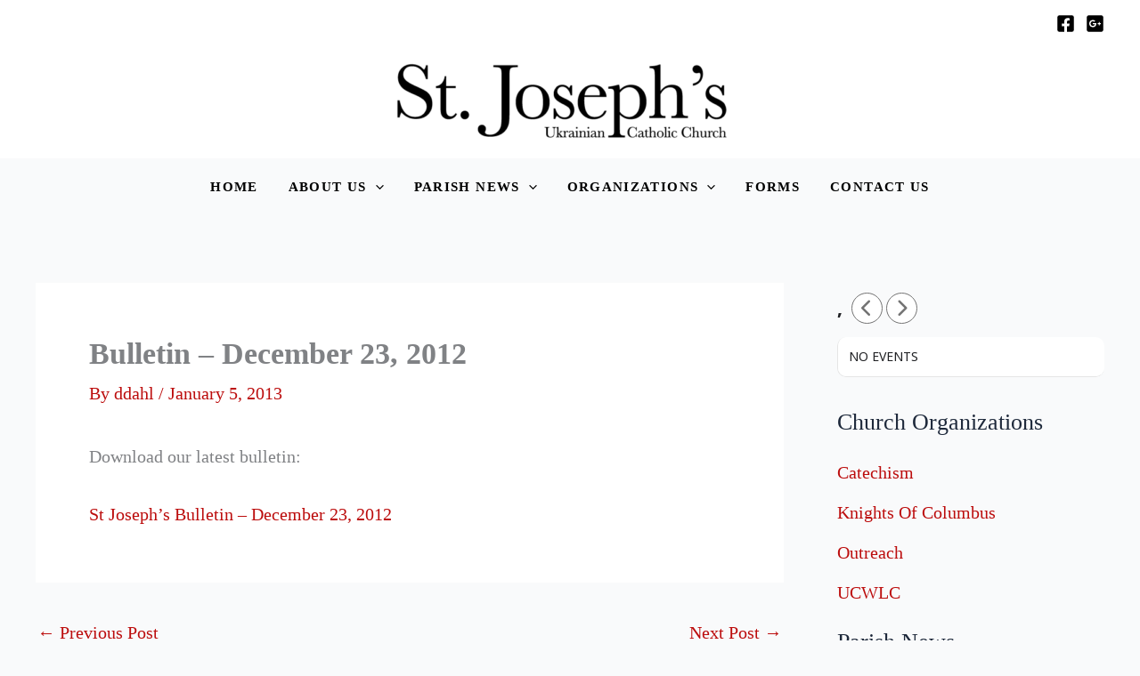

--- FILE ---
content_type: text/css
request_url: https://www.stjosephukrwinnipeg.ca/wp-content/uploads/uag-plugin/assets/1000/uag-css-558.css?ver=1768996012
body_size: 2897
content:
.uagb-post-grid{margin:0 auto;position:relative}.uagb-post-grid:not(.is-grid) .uagb-post__inner-wrap{background-clip:content-box !important}.uagb-post-grid .uagb-post__inner-wrap{transition:box-shadow 0.2s ease;overflow:hidden}.uagb-post-grid .uagb-post__inner-wrap .uagb-post__taxonomy{display:inline-block}.uagb-post-grid .uagb-post__inner-wrap .uagb-post__taxonomy.default{margin:5px 5px 5px 0}.uagb-post-grid .uagb-post__inner-wrap .uagb-post__taxonomy.highlighted{background:#444;color:#fff;border-radius:2px;flex-direction:row;align-items:flex-end;padding:6px 8px;line-height:1;margin-right:5px;margin-bottom:20px}.uagb-post-grid .uagb-post__inner-wrap .uagb-post__taxonomy.highlighted a{color:#fff}.uagb-post-grid .uagb-post__inner-wrap .uagb-post__taxonomy a{text-decoration:none;color:inherit}.uagb-post-grid .uagb-post__inner-wrap .uagb-post__image .uagb-post__image-equal-height{display:block;height:0;padding-bottom:66.67%;overflow:hidden}.uagb-post-grid .uagb-post__load-more-wrap{width:100%;position:absolute;bottom:-30px}.uagb-post-grid .uagb-post__load-more-wrap .uagb-post-pagination-button{cursor:pointer}.uagb-post-grid .uagb-post__load-more-wrap a{color:inherit}.uagb-post-grid.is-grid article{float:left;display:inline-block}.uagb-post-grid.is-grid.uagb-equal_height_inline-read-more-buttons.uagb-post__image-position-top .uagb-post__text:nth-last-child(2){padding-bottom:100px}.uagb-post-grid.is-grid.uagb-equal_height_inline-read-more-buttons.uagb-post__image-position-top .uagb-post__text:last-child{position:absolute;bottom:20px}.uagb-post-grid.is-grid.uagb-equal_height_inline-read-more-buttons.uagb-post__image-position-background .uagb-post__text:nth-last-child(3){padding-bottom:100px}.uagb-post-grid.is-grid.uagb-equal_height_inline-read-more-buttons.uagb-post__image-position-background .uagb-post__text:nth-last-child(2){position:absolute;bottom:20px}.uagb-post-grid.is-grid.uagb-equal_height_inline-read-more-buttons.uagb-post__image-position-top .uagb-post__inner-wrap,.uagb-post-grid.is-grid.uagb-equal_height_inline-read-more-buttons.uagb-post__image-position-background .uagb-post__inner-wrap{position:relative}.uagb-post-grid.is-grid.uagb-post__image-position-top .uagb-post__image a{display:block;height:0;overflow:hidden;position:relative}.uagb-post-grid.is-grid.uagb-post__image-position-top .uagb-post__image a.uagb-image-ratio-2-3{padding-bottom:66%}.uagb-post-grid.is-grid.uagb-post__image-position-top .uagb-post__image a.uagb-image-ratio-9-16{padding-bottom:56.25%}.uagb-post-grid.is-grid.uagb-post__image-position-top .uagb-post__image a.uagb-image-ratio-1-2{padding-bottom:50%}.uagb-post-grid.is-grid.uagb-post__image-position-top .uagb-post__image a.uagb-image-ratio-1-1{padding-bottom:67%}.uagb-post-grid.is-grid.uagb-post__image-position-top .uagb-post__image a.uagb-image-ratio-inherit{padding-bottom:0;height:auto}.uagb-post-grid.is-grid.uagb-post__image-position-top .uagb-post__image a.uagb-image-ratio-inherit img{position:unset !important}.uagb-post-grid.is-grid.uagb-post__image-position-top .uagb-post__image a[class^="uagb-image-ratio-"]>img{position:absolute;height:100%}.uagb-post-grid.uagb-post__items.is-masonry{display:flex;-ms-flex-wrap:wrap;-webkit-flex-wrap:wrap;flex-wrap:wrap}.uagb-post-grid.uagb-post__items.is-carousel{display:flex;-ms-flex-wrap:wrap;-webkit-flex-wrap:wrap;flex-wrap:wrap;width:100%;visibility:hidden}.uagb-post-grid.is-grid .uagb-post__inner-wrap{height:max-content}.uagb-post-grid.is-grid.uagb-post__equal-height .uagb-post__inner-wrap{height:auto}.uagb-post-grid.is-masonry .uagb-post__inner-wrap{height:auto}.uagb-post-grid .uagb-post__author span,.uagb-post-grid .uagb-post__comment span,.uagb-post-grid .uagb-post__taxonomy span,.uagb-post-grid .uagb-post__date span{font-size:inherit;line-height:inherit;width:inherit;height:inherit;margin-right:4px;vertical-align:bottom}.uagb-post-grid.uagb-post__columns-8:not(.is-grid) article{width:12.5%}.uagb-post-grid.uagb-post__columns-7:not(.is-grid) article{width:14.28%}.uagb-post-grid.uagb-post__columns-6:not(.is-grid) article{width:16.66%}.uagb-post-grid.uagb-post__columns-5:not(.is-grid) article{width:20%}.uagb-post-grid.uagb-post__columns-4:not(.is-grid) article{width:25%}.uagb-post-grid.uagb-post__columns-3:not(.is-grid) article{width:33.33%}.uagb-post-grid.uagb-post__columns-2:not(.is-grid) article{width:50%}.uagb-post-grid.uagb-post__columns-1:not(.is-grid) article{width:100%}@media only screen and (max-width: 600px){.uagb-post-grid div[class*="columns"].is-grid{grid-template-columns:1fr}}.uagb-post-grid .uagb-post__image img{display:block;width:100%;height:auto;max-width:100%}.uagb-post-grid .uagb-post__title{margin-top:0;margin-bottom:0;word-break:break-word}.uagb-post-grid .uagb-post__title a{color:inherit;box-shadow:none;transition:0.3s ease;text-decoration:none}.uagb-post-grid .uagb-post__title a:hover{text-decoration:none}.uagb-post-grid .uagb-post__title a:focus{text-decoration:none}.uagb-post-grid .uagb-post__title a:active{text-decoration:none}.uagb-post-grid .uagb-post-grid-byline>*{margin-right:10px}.uagb-post-grid .uagb-post-grid-byline,.uagb-post-grid .uagb-post__taxonomy{text-transform:capitalize;font-size:14px;font-weight:500;line-height:23px;text-decoration:none}.uagb-post-grid .uagb-post-grid-byline a,.uagb-post-grid .uagb-post-grid-byline a:focus,.uagb-post-grid .uagb-post-grid-byline a:active{color:inherit;font-size:inherit;text-decoration:none}.uagb-post-grid .uagb-post__title a,.uagb-post-grid .uagb-post__title a:focus,.uagb-post-grid .uagb-post__title a:active{color:inherit;font-size:inherit}.uagb-post-grid .uagb-post__author,.uagb-post-grid .uagb-post__date,.uagb-post-grid .uagb-post__comment{display:inline-block;word-break:break-all}.uagb-post-grid .uagb-post__author:not(:last-child)::after,.uagb-post-grid .uagb-post__date:not(:last-child)::after,.uagb-post-grid .uagb-post__comment:not(:last-child)::after{content:"\B7";vertical-align:middle;align-self:center;margin:0 5px;line-height:1}.uagb-post-grid .uagb-post__comment,.uagb-post-grid .uagb-post__taxonomy{display:inline-block}.uagb-post-grid .uagb-post__author a{box-shadow:none}.uagb-post-grid .uagb-post__author a:hover{color:inherit;box-shadow:0 -1px 0 inset}.uagb-post-grid .uagb-post__excerpt{word-break:break-word}.uagb-post-grid .uagb-post__inner-wrap p:last-of-type{margin-bottom:0}.uagb-post-grid .uagb-post__cta{border:none;display:inline-block;background:none}.uagb-post-grid .uagb-post__cta .ast-outline-button{display:inline-flex}.uagb-post-grid .uagb-post__excerpt p{color:inherit}.is-grid.uagb-post__items{display:grid}.wp-block-uagb-post-grid .uagb-post-pagination-wrap{grid-column:1 / -1}.uagb-post__image-position-background .uagb-post__link-complete-box{position:absolute;top:0;left:0;width:100%;height:100%;z-index:11}.uagb-post__image-position-background.uagb-post__image-enabled .uagb-post__text{color:#fff}.uagb-post__image-position-background .uagb-post__text{opacity:1;position:relative;z-index:10;overflow:hidden}.uagb-post__image-position-background .uagb-post__inner-wrap{position:relative;width:100%}.uagb-post__image-position-background .uagb-post__inner-wrap .uagb-post__taxonomy.highlighted,.uagb-post__image-position-background .uagb-post__inner-wrap .uagb-post__taxonomy.default{position:relative;z-index:999}.uagb-post__image-position-background .uagb-post__image img{position:absolute;width:auto;height:auto;min-width:100%;max-width:none;left:50%;top:50%;transform:translate(-50%, -50%);min-height:100%}.uagb-post__image-position-background .uagb-post__image{background-size:cover;background-repeat:no-repeat;background-position:center;overflow:hidden;text-align:center;position:absolute;left:0;top:0;width:100%;height:100%;z-index:2}.uagb-post__image-position-background .uagb-post__image::before{content:"";position:absolute;left:0;top:0;width:100%;height:100%;z-index:1;background-color:rgba(255,255,255,0.5)}.uagb-slick-carousel .is-carousel{padding:0}.uagb-slick-carousel ul.slick-dots{transform:unset;position:relative;padding:unset}.uagb-slick-carousel .slick-prev:not(:hover):not(:active):not(.has-background),.uagb-slick-carousel .slick-next:not(:hover):not(:active):not(.has-background),.uagb-slick-carousel ul.slick-dots li button:not(:hover):not(:active):not(.has-background){background-color:unset}.uagb-post-grid[data-equal-height="yes"] .uagb-post__inner-wrap{display:inline-block;height:100%}.uagb-post__arrow-outside.uagb-post-grid .slick-prev{left:-45px;z-index:1}[dir="rtl"] .uagb-post__arrow-outside.uagb-post-grid .slick-prev{left:-45px;right:auto}.uagb-post__arrow-outside.uagb-post-grid .slick-next{right:-45px}[dir="rtl"] .uagb-post__arrow-outside.uagb-post-grid .slick-next{left:auto;right:-45px}.uagb-post__arrow-inside.uagb-post-grid .slick-prev{left:25px;z-index:1}[dir="rtl"] .uagb-post__arrow-inside.uagb-post-grid .slick-prev{left:auto;right:25px}.uagb-post__arrow-inside.uagb-post-grid .slick-next{right:25px}[dir="rtl"] .uagb-post__arrow-inside.uagb-post-grid .slick-next{left:25px;right:auto}.uagb-post-grid.is-grid article,.uagb-post-grid.is-masonry article,.uagb-post-grid.is-carousel article{box-sizing:border-box}@media (max-width: 976px){.uagb-post__arrow-outside.uagb-post-grid .slick-prev{left:15px;z-index:1}[dir="rtl"] .uagb-post__arrow-outside.uagb-post-grid .slick-prev{left:auto;right:15px}.uagb-post__arrow-outside.uagb-post-grid .slick-next{right:15px}[dir="rtl"] .uagb-post__arrow-outside.uagb-post-grid .slick-next{left:15px;right:auto}:not(.is-grid).uagb-post-grid.uagb-post__columns-tablet-1 article{width:100%}:not(.is-grid).uagb-post-grid.uagb-post__columns-tablet-2 article{width:50%}:not(.is-grid).uagb-post-grid.uagb-post__columns-tablet-3 article{width:33.33%}:not(.is-grid).uagb-post-grid.uagb-post__columns-tablet-4 article{width:25%}:not(.is-grid).uagb-post-grid.uagb-post__columns-tablet-5 article{width:20%}:not(.is-grid).uagb-post-grid.uagb-post__columns-tablet-6 article{width:16.66%}:not(.is-grid).uagb-post-grid.uagb-post__columns-tablet-7 article{width:14.28%}:not(.is-grid).uagb-post-grid.uagb-post__columns-tablet-8 article{width:12.5%}}@media (max-width: 767px){:not(.is-grid).uagb-post-grid.uagb-post__columns-mobile-1 article{width:100%}:not(.is-grid).uagb-post-grid.uagb-post__columns-mobile-2 article{width:50%}:not(.is-grid).uagb-post-grid.uagb-post__columns-mobile-3 article{width:33.33%}:not(.is-grid).uagb-post-grid.uagb-post__columns-mobile-4 article{width:25%}:not(.is-grid).uagb-post-grid.uagb-post__columns-mobile-5 article{width:20%}:not(.is-grid).uagb-post-grid.uagb-post__columns-mobile-6 article{width:16.66%}:not(.is-grid).uagb-post-grid.uagb-post__columns-mobile-7 article{width:14.28%}:not(.is-grid).uagb-post-grid.uagb-post__columns-mobile-8 article{width:12.5%}}.entry .entry-content .uagb-post-grid a{text-decoration:none}.uagb-post-pagination-wrap{display:flex;width:100%;flex-wrap:wrap}.uagb-post-pagination-wrap a.page-numbers,.uagb-post-pagination-wrap span.page-numbers.current{padding:5px 10px;margin:0;display:flex;margin-right:4px;margin-bottom:5px}.uagb-post-grid .uagb-post-inf-loader{margin:0 auto;min-height:58px;line-height:58px;width:160px;text-align:center}.uagb-post-grid .uagb-post-inf-loader div{width:18px;height:18px;background-color:#0085ba;-webkit-border-radius:100%;border-radius:100%;display:inline-block;-webkit-animation:sk-bouncedelay 1.4s infinite ease-in-out both;animation:sk-bouncedelay 1.4s infinite ease-in-out both}.uagb-post-grid .uagb-post-inf-loader .uagb-post-loader-1{-webkit-animation-delay:-0.32s;animation-delay:-0.32s}.uagb-post-grid .uagb-post-inf-loader .uagb-post-loader-2{-webkit-animation-delay:-0.16s;animation-delay:-0.16s}.wp-site-blocks .uagb-post__arrow-outside.uagb-post-grid .slick-next{right:0}.wp-site-blocks .uagb-post__arrow-outside.uagb-post-grid .slick-prev{left:0}@-webkit-keyframes sk-bouncedelay{0%,80%,100%{-webkit-transform:scale(0);transform:scale(0)}40%{-webkit-transform:scale(1);transform:scale(1)}}@keyframes sk-bouncedelay{0%,80%,100%{-webkit-transform:scale(0);transform:scale(0)}40%{-webkit-transform:scale(1);transform:scale(1)}}
.uagb-block-bcefb9c9.is-grid .uagb-post__inner-wrap{padding-top: 10px;padding-bottom: 0px;padding-left: 0px;padding-right: 0px;box-shadow: 0px 0px 0 #00000070;border-top-width: 0px;border-left-width: 0px;border-right-width: 0px;border-bottom-width: 1px;border-style: solid;border-color: #f2f2f2;}.uagb-block-bcefb9c9.is-grid .uagb-post__inner-wrap .uagb-post__image:first-child{margin-left: 0px;margin-right: 0px;margin-top: -10px;}.uagb-block-bcefb9c9:not(.is-grid) .uagb-post__inner-wrap > .uagb-post__text:last-child{margin-bottom: 0px;}.uagb-block-bcefb9c9:not(.is-grid) .uagb-post__inner-wrap > .uagb-post__text:first-child{margin-top: 10px;}.uagb-block-bcefb9c9:not(.is-grid).uagb-post__image-position-background .uagb-post__inner-wrap .uagb-post__text:nth-last-child(2) {margin-bottom: 0px;}.uagb-block-bcefb9c9:not(.wp-block-uagb-post-carousel):not(.is-grid).uagb-post__items{margin-right: 0px;margin-left: 0px;}.uagb-block-bcefb9c9:not(.is-grid).uagb-post__items article{padding-right: 0px;padding-left: 0px;margin-bottom: 0px;}.uagb-block-bcefb9c9:not(.is-grid) .uagb-post__inner-wrap > .uagb-post__text{margin-left: 0px;margin-right: 0px;}.uagb-block-bcefb9c9 .uagb-post__inner-wrap{background: #f5f5f500;text-align: left;}.uagb-block-bcefb9c9 .uagb-post__inner-wrap .uagb-post__cta{padding-bottom: 0px;}.uagb-block-bcefb9c9 .uagb-post__image {padding-bottom: 15px;}.uagb-block-bcefb9c9 .uagb-post__title{padding-bottom: 0px;}.uagb-block-bcefb9c9 .uagb-post-grid-byline{padding-bottom: 15px;}.uagb-block-bcefb9c9 .uagb-post__excerpt{padding-bottom: 25px;}.uagb-block-bcefb9c9 .uagb-post__image:before{background-color: #000000;opacity: 0.5;}.uagb-block-bcefb9c9.is-grid.uagb-post__items{row-gap: 0px;column-gap: 0px;}.uagb-block-bcefb9c9.wp-block-uagb-post-grid.is-grid{grid-template-columns: repeat(1 , minmax(0, 1fr));}.uagb-block-bcefb9c9.is-grid .uagb-post__inner-wrap:hover{box-shadow: 0px 0px 0 #00000070;}.uagb-block-bcefb9c9 .uagb-post__text.uagb-post__title{font-size: 20px;line-height: 30px;color: #bc0d0d;}.uagb-block-bcefb9c9 .uagb-post__text.uagb-post__title a{font-size: 20px;line-height: 30px;color: #bc0d0d;}.uagb-block-bcefb9c9 .uagb-post__inner-wrap .uagb-post__taxonomy.highlighted{color: #fff;background: #3182ce;}.uagb-block-bcefb9c9 .uagb-post__inner-wrap .uagb-post__taxonomy.highlighted a{color: #fff;}.uagb-block-bcefb9c9.uagb-post-grid .wp-block-button.uagb-post__text.uagb-post__cta .uagb-text-link.wp-block-button__link {0: ;0: ;0: ;0: ;0: ;0: ;0: ;0: ;0: ;0: none;border-style: none;}.uagb-block-bcefb9c9 .uagb-post-pagination-wrap{margin-top: 20px;justify-content: left;margin-left: 10px;}.uagb-block-bcefb9c9 .uagb-post-pagination-wrap .page-numbers.current{background-color: #e4e4e4;color: #333333;}.uagb-block-bcefb9c9 .uagb-post-pagination-wrap a{background-color: #e4e4e4;color: #777777;}.uagb-block-bcefb9c9.uagb-equal_height_inline-read-more-buttons .uagb-post__inner-wrap .uagb-post__text:last-child{left: 0px;right: 0px;}.uagb-block-bcefb9c9.wp-block-uagb-post-grid .uag-post-grid-wrapper{padding-right: 20px;padding-left: 20px;width: 100%;display: flex;flex-direction: column;justify-content: center;}@media only screen and (max-width: 976px) {.uagb-block-bcefb9c9.wp-block-uagb-post-grid.is-grid{grid-template-columns: repeat(2 , minmax(0, 1fr));}.uagb-block-bcefb9c9.is-grid .uagb-post__inner-wrap{border-style: solid;border-color: #f2f2f2;}.uagb-block-bcefb9c9.is-grid.uagb-post__items{row-gap: 0px;column-gap: 0px;}.uagb-block-bcefb9c9:not(.is-grid).uagb-post__items article{padding-right: 0px;padding-left: 0px;margin-bottom: 0px;}.uagb-block-bcefb9c9:not(.is-grid).uagb-post__items{margin-right: 0px;margin-left: 0px;}.uagb-block-bcefb9c9.is-grid .uagb-post__inner-wrap .uagb-post__image:first-child{margin-left: 0px;margin-right: 0px;margin-top: 0px;}.uagb-block-bcefb9c9.uagb-post-grid .wp-block-button.uagb-post__text.uagb-post__cta .uagb-text-link.wp-block-button__link {border-style: none;}.uagb-block-bcefb9c9 .uagb-post__cta a{border-style: none;}}@media only screen and (max-width: 767px) {.uagb-block-bcefb9c9.wp-block-uagb-post-grid.is-grid{grid-template-columns: repeat(1 , minmax(0, 1fr));}.uagb-block-bcefb9c9.is-grid .uagb-post__inner-wrap{border-style: solid;border-color: #f2f2f2;}.uagb-block-bcefb9c9.is-grid.uagb-post__items{row-gap: 0px;column-gap: 0px;}.uagb-block-bcefb9c9:not(.is-grid).uagb-post__items article{padding-right: 0px;padding-left: 0px;margin-bottom: 0px;}.uagb-block-bcefb9c9:not(.is-grid).uagb-post__items{margin-right: 0px;margin-left: 0px;}.uagb-block-bcefb9c9.is-grid .uagb-post__inner-wrap .uagb-post__image:first-child{margin-left: 0px;margin-right: 0px;margin-top: 0px;}.uagb-block-bcefb9c9.uagb-post-grid .wp-block-button.uagb-post__text.uagb-post__cta .uagb-text-link.wp-block-button__link {border-style: none;}.uagb-block-bcefb9c9.wp-block-uagb-post-grid .uag-post-grid-wrapper{width: unset;}}.uag-blocks-common-selector{z-index:var(--z-index-desktop) !important}@media (max-width: 976px){.uag-blocks-common-selector{z-index:var(--z-index-tablet) !important}}@media (max-width: 767px){.uag-blocks-common-selector{z-index:var(--z-index-mobile) !important}}
.wp-block-uagb-advanced-heading h1,.wp-block-uagb-advanced-heading h2,.wp-block-uagb-advanced-heading h3,.wp-block-uagb-advanced-heading h4,.wp-block-uagb-advanced-heading h5,.wp-block-uagb-advanced-heading h6,.wp-block-uagb-advanced-heading p,.wp-block-uagb-advanced-heading div{word-break:break-word}.wp-block-uagb-advanced-heading .uagb-heading-text{margin:0}.wp-block-uagb-advanced-heading .uagb-desc-text{margin:0}.wp-block-uagb-advanced-heading .uagb-separator{font-size:0;border-top-style:solid;display:inline-block;margin:0 0 10px 0}.wp-block-uagb-advanced-heading .uagb-highlight{color:#f78a0c;border:0;transition:all 0.3s ease}.uag-highlight-toolbar{border-left:0;border-top:0;border-bottom:0;border-radius:0;border-right-color:#1e1e1e}.uag-highlight-toolbar .components-button{border-radius:0;outline:none}.uag-highlight-toolbar .components-button.is-primary{color:#fff}
.wp-block-uagb-advanced-heading.uagb-block-b65af0e5.wp-block-uagb-advanced-heading {margin-top: 0px;margin-right: 0px;margin-bottom: 0px;margin-left: 0px;padding-top: 0px;padding-right: 0px;padding-bottom: 0px;padding-left: 0px;}.wp-block-uagb-advanced-heading.uagb-block-b65af0e5.wp-block-uagb-advanced-heading .uagb-desc-text{margin-bottom: 15px;}.wp-block-uagb-advanced-heading.uagb-block-b65af0e5.wp-block-uagb-advanced-heading .uagb-highlight{font-style: normal;font-weight: Default;background: #007cba;color: #fff;-webkit-text-fill-color: #fff;padding-top: 0px;padding-right: 0px;padding-bottom: 0px;padding-left: 0px;border-style: none;}.wp-block-uagb-advanced-heading.uagb-block-b65af0e5.wp-block-uagb-advanced-heading .uagb-highlight::-moz-selection{color: #fff;background: #007cba;-webkit-text-fill-color: #fff;}.wp-block-uagb-advanced-heading.uagb-block-b65af0e5.wp-block-uagb-advanced-heading .uagb-highlight::selection{color: #fff;background: #007cba;-webkit-text-fill-color: #fff;}.wp-block-uagb-advanced-heading.uagb-block-b65af0e5 .uagb-heading-text{font-weight: 500;font-size: 34px;line-height: 37px;}@media only screen and (max-width: 976px) {.wp-block-uagb-advanced-heading.uagb-block-b65af0e5.wp-block-uagb-advanced-heading .uagb-highlight{border-style: none;}}@media only screen and (max-width: 767px) {.wp-block-uagb-advanced-heading.uagb-block-b65af0e5.wp-block-uagb-advanced-heading .uagb-highlight{border-style: none;}}.uagb-block-fc6dd8d0.is-grid .uagb-post__inner-wrap{padding-top: 10px;padding-bottom: 0px;padding-left: 0px;padding-right: 0px;box-shadow: 0px 0px 0 #00000070;border-top-width: 0px;border-left-width: 0px;border-right-width: 0px;border-bottom-width: 1px;border-style: solid;border-color: #f2f2f2;}.uagb-block-fc6dd8d0.is-grid .uagb-post__inner-wrap .uagb-post__image:first-child{margin-left: 0px;margin-right: 0px;margin-top: -10px;}.uagb-block-fc6dd8d0:not(.is-grid) .uagb-post__inner-wrap > .uagb-post__text:last-child{margin-bottom: 0px;}.uagb-block-fc6dd8d0:not(.is-grid) .uagb-post__inner-wrap > .uagb-post__text:first-child{margin-top: 10px;}.uagb-block-fc6dd8d0:not(.is-grid).uagb-post__image-position-background .uagb-post__inner-wrap .uagb-post__text:nth-last-child(2) {margin-bottom: 0px;}.uagb-block-fc6dd8d0:not(.wp-block-uagb-post-carousel):not(.is-grid).uagb-post__items{margin-right: 0px;margin-left: 0px;}.uagb-block-fc6dd8d0:not(.is-grid).uagb-post__items article{padding-right: 0px;padding-left: 0px;margin-bottom: 0px;}.uagb-block-fc6dd8d0:not(.is-grid) .uagb-post__inner-wrap > .uagb-post__text{margin-left: 0px;margin-right: 0px;}.uagb-block-fc6dd8d0 .uagb-post__inner-wrap{background: #f5f5f500;text-align: left;}.uagb-block-fc6dd8d0 .uagb-post__inner-wrap .uagb-post__cta{padding-bottom: 0px;}.uagb-block-fc6dd8d0 .uagb-post__image {padding-bottom: 15px;}.uagb-block-fc6dd8d0 .uagb-post__title{padding-bottom: 0px;}.uagb-block-fc6dd8d0 .uagb-post-grid-byline{padding-bottom: 15px;}.uagb-block-fc6dd8d0 .uagb-post__excerpt{padding-bottom: 25px;}.uagb-block-fc6dd8d0 .uagb-post__image:before{background-color: #000000;opacity: 0.5;}.uagb-block-fc6dd8d0.is-grid.uagb-post__items{row-gap: 0px;column-gap: 0px;}.uagb-block-fc6dd8d0.wp-block-uagb-post-grid.is-grid{grid-template-columns: repeat(1 , minmax(0, 1fr));}.uagb-block-fc6dd8d0.is-grid .uagb-post__inner-wrap:hover{box-shadow: 0px 0px 0 #00000070;}.uagb-block-fc6dd8d0 .uagb-post__text.uagb-post__title{font-size: 20px;line-height: 30px;color: #bc0d0d;}.uagb-block-fc6dd8d0 .uagb-post__text.uagb-post__title a{font-size: 20px;line-height: 30px;color: #bc0d0d;}.uagb-block-fc6dd8d0 .uagb-post__inner-wrap .uagb-post__taxonomy.highlighted{color: #fff;background: #3182ce;}.uagb-block-fc6dd8d0 .uagb-post__inner-wrap .uagb-post__taxonomy.highlighted a{color: #fff;}.uagb-block-fc6dd8d0.uagb-post-grid .wp-block-button.uagb-post__text.uagb-post__cta .uagb-text-link.wp-block-button__link {0: ;0: ;0: ;0: ;0: ;0: ;0: ;0: ;0: ;0: none;border-style: none;}.uagb-block-fc6dd8d0 .uagb-post-pagination-wrap{margin-top: 20px;justify-content: left;margin-left: 10px;}.uagb-block-fc6dd8d0 .uagb-post-pagination-wrap .page-numbers.current{background-color: #e4e4e4;color: #333333;}.uagb-block-fc6dd8d0 .uagb-post-pagination-wrap a{background-color: #e4e4e4;color: #777777;}.uagb-block-fc6dd8d0.uagb-equal_height_inline-read-more-buttons .uagb-post__inner-wrap .uagb-post__text:last-child{left: 0px;right: 0px;}.uagb-block-fc6dd8d0.wp-block-uagb-post-grid .uag-post-grid-wrapper{padding-right: 20px;padding-left: 20px;width: 100%;display: flex;flex-direction: column;justify-content: center;}@media only screen and (max-width: 976px) {.uagb-block-fc6dd8d0.wp-block-uagb-post-grid.is-grid{grid-template-columns: repeat(2 , minmax(0, 1fr));}.uagb-block-fc6dd8d0.is-grid .uagb-post__inner-wrap{border-style: solid;border-color: #f2f2f2;}.uagb-block-fc6dd8d0.is-grid.uagb-post__items{row-gap: 0px;column-gap: 0px;}.uagb-block-fc6dd8d0:not(.is-grid).uagb-post__items article{padding-right: 0px;padding-left: 0px;margin-bottom: 0px;}.uagb-block-fc6dd8d0:not(.is-grid).uagb-post__items{margin-right: 0px;margin-left: 0px;}.uagb-block-fc6dd8d0.is-grid .uagb-post__inner-wrap .uagb-post__image:first-child{margin-left: 0px;margin-right: 0px;margin-top: 0px;}.uagb-block-fc6dd8d0.uagb-post-grid .wp-block-button.uagb-post__text.uagb-post__cta .uagb-text-link.wp-block-button__link {border-style: none;}.uagb-block-fc6dd8d0 .uagb-post__cta a{border-style: none;}}@media only screen and (max-width: 767px) {.uagb-block-fc6dd8d0.wp-block-uagb-post-grid.is-grid{grid-template-columns: repeat(1 , minmax(0, 1fr));}.uagb-block-fc6dd8d0.is-grid .uagb-post__inner-wrap{border-style: solid;border-color: #f2f2f2;}.uagb-block-fc6dd8d0.is-grid.uagb-post__items{row-gap: 0px;column-gap: 0px;}.uagb-block-fc6dd8d0:not(.is-grid).uagb-post__items article{padding-right: 0px;padding-left: 0px;margin-bottom: 0px;}.uagb-block-fc6dd8d0:not(.is-grid).uagb-post__items{margin-right: 0px;margin-left: 0px;}.uagb-block-fc6dd8d0.is-grid .uagb-post__inner-wrap .uagb-post__image:first-child{margin-left: 0px;margin-right: 0px;margin-top: 0px;}.uagb-block-fc6dd8d0.uagb-post-grid .wp-block-button.uagb-post__text.uagb-post__cta .uagb-text-link.wp-block-button__link {border-style: none;}.uagb-block-fc6dd8d0.wp-block-uagb-post-grid .uag-post-grid-wrapper{width: unset;}}